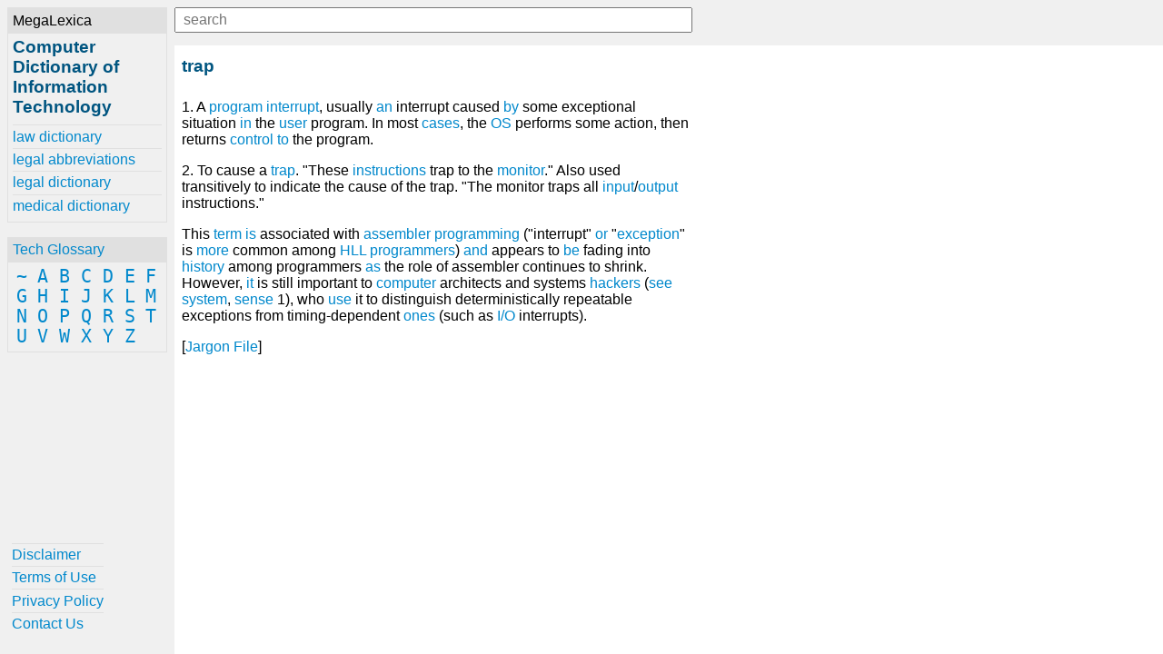

--- FILE ---
content_type: text/html; charset=UTF-8
request_url: https://www.computer-dictionary-online.org/definitions-t/trap
body_size: 2211
content:
<!DOCTYPE html><html lang="en"><head><meta charset="UTF-8"><meta name="viewport" content="width=device-width, initial-scale=1.0"><meta http-equiv="X-UA-Compatible" content="ie=edge"><!--[if lt IE 10]
<script src="https://cdnjs.cloudflare.com/ajax/libs/classlist/1.2.20171210/classList.min.js"></script>
<![endif]-->
<!--[if lt IE 9]>
<script>document.oldIE = true;</script>
<script src="https://cdnjs.cloudflare.com/ajax/libs/es5-shim/4.5.7/es5-shim.min.js"></script>
<![endif]--><title>trap - Computer Dictionary of Information Technology</title><meta name="description" content="Learn about trap at computer-dictionary-online.org"><meta property="og:locale" content="en_US"><meta property="og:title" content="trap - Computer Dictionary of Information Technology"><meta property="og:site_name" content="Computer Dictionary of Information Technology"><meta property="og:type" content="article"><meta property="og:description" content="Learn about trap at computer-dictionary-online.org"><meta property="og:image" content="https://www.computer-dictionary-online.org/-/img/bg.jpg"><meta property="og:url" content="https://www.computer-dictionary-online.org/definitions-t/trap.html"><meta property="twitter:card" content="summary"><meta property="twitter:title" content="trap - Computer Dictionary of Information Technology"><meta property="twitter:description" content="Learn about trap at computer-dictionary-online.org"><meta property="twitter:image" content="https://www.computer-dictionary-online.org/-/img/bg.jpg"><meta property="twitter:url" content="https://www.computer-dictionary-online.org/definitions-t/trap.html"><link rel="stylesheet" href="/-/css/site.1548970068434.css"><link rel="apple-touch-icon" sizes="180x180" href="/-/img/favicons/apple-touch-icon.png"><link rel="icon" type="image/png" sizes="32x32" href="/-/img/favicons/favicon-32x32.png"><link rel="icon" type="image/png" sizes="16x16" href="/-/img/favicons/favicon-16x16.png"><link rel="manifest" href="/-/img/favicons/site.webmanifest"><link rel="mask-icon" href="/-/img/favicons/safari-pinned-tab.svg" color="#0088cc"><link rel="shortcut icon" href="/favicon.ico"><meta name="msapplication-TileColor" content="#0088cc"><meta name="msapplication-config" content="/-/img/favicons/browserconfig.xml"><meta name="theme-color" content="#0088cc"><script async src="https://www.googletagmanager.com/gtag/js?id=UA-1981843-17"></script><script>window.dataLayer = window.dataLayer || [];
function gtag(){dataLayer.push(arguments);}
gtag('js', new Date());
gtag('config', 'UA-1981843-17');</script></head><body><div class="container"><div id="menu"><div id="menu-close"><button id="btn-menu-close">x</button></div><div class="card" id="brand"><div class="card-title">MegaLexica</div><div class="card-body"><a href="/"><h1>Computer Dictionary of Information Technology</h1></a><div id="references"><a href="https://www.law-dictionary.org" title="The MegaLexica free online law dictionary of legal terminology, law terms and more.">law dictionary</a><a href="https://www.legal-abbreviations.org" title="The MegaLexica free online dictionary of legal abbreviations and law terminology.">legal abbreviations</a><a href="https://www.legal-dictionary.org" title="The MegaLexica free online legal dictionary of law terminology, abbreviations and more.">legal dictionary</a><a href="https://www.online-medical-dictionary.org" title="The MegaLexica free online medical dictionary search engine to research and learn about medical terminology, pharmaceutical drugs, healthcare equipment, health conditions, medical devices, medical abbreviations and more.">medical dictionary</a></div></div></div><div class="card" id="glossary"><div class="card-title"><a href='/glossary'>Tech Glossary</a></div><div class="card-body"><a href='/glossary/~'>~</a> <a href='/glossary/a'>A</a> <a href='/glossary/b'>B</a> <a href='/glossary/c'>C</a> <a href='/glossary/d'>D</a> <a href='/glossary/e'>E</a> <a href='/glossary/f'>F</a> <a href='/glossary/g'>G</a> <a href='/glossary/h'>H</a> <a href='/glossary/i'>I</a> <a href='/glossary/j'>J</a> <a href='/glossary/k'>K</a> <a href='/glossary/l'>L</a> <a href='/glossary/m'>M</a> <a href='/glossary/n'>N</a> <a href='/glossary/o'>O</a> <a href='/glossary/p'>P</a> <a href='/glossary/q'>Q</a> <a href='/glossary/r'>R</a> <a href='/glossary/s'>S</a> <a href='/glossary/t'>T</a> <a href='/glossary/u'>U</a> <a href='/glossary/v'>V</a> <a href='/glossary/w'>W</a> <a href='/glossary/x'>X</a> <a href='/glossary/y'>Y</a> <a href='/glossary/z'>Z</a> </div></div><div class="card" id="helpful"><div class="card-body"><a href='/helpful/disclaimer'>Disclaimer</a><a href='/helpful/terms-of-use'>Terms of Use</a><a href='/helpful/privacy-policy'>Privacy Policy</a><a href='/helpful/contact'>Contact Us</a></div></div></div><div id="content"><div id="lookup"><button id="btn-menu-open"> </button><div id="search"><input id="q" type="text" placeholder="search" maxlength="80"><div id="suggestions"></div></div></div><div><h2>trap</h2><p>1. A <a href='/definitions-s/software'>program</a> <a href='/definitions-i/interrupt'>interrupt</a>, usually <a href='/definitions-a/an'>an</a> interrupt caused <a href='/definitions-b/by'>by</a> some exceptional situation <a href='/definitions-i/in'>in</a> the <a href='/definitions-u/user'>user</a> program.  In most <a href='/definitions-c/case'>cases</a>, the <a href='/definitions-o/os'>OS</a> performs some action, then returns <a href='/definitions-c/control'>control</a> <a href='/definitions-t/to'>to</a> the program.</p><p>2. To cause a <a href='/definitions-t/trap'>trap</a>.  &quot;These <a href='/definitions-m/machine-instruction'>instructions</a> trap to the <a href='/definitions-m/monitor'>monitor</a>.&quot; Also used transitively to indicate the cause of the trap. &quot;The monitor traps all <a href='/definitions-a/alpha'>input</a>/<a href='/definitions-o/output'>output</a> instructions.&quot;</p><p>This <a href='/definitions-t/term'>term</a> <a href='/definitions-i/is'>is</a> associated with <a href='/definitions-a/assembler'>assembler</a> <a href='/definitions-p/programming'>programming</a> (&quot;interrupt&quot; <a href='/definitions-o/or'>or</a> &quot;<a href='/definitions-e/exception'>exception</a>&quot; is <a href='/definitions-m/more'>more</a> common among <a href='/definitions-h/high-level-language'>HLL</a> <a href='/definitions-p/programmer'>programmers</a>) <a href='/definitions-a/and'>and</a> appears to <a href='/definitions-b/be'>be</a> fading into <a href='/definitions-h/history'>history</a> among programmers <a href='/definitions-a/as'>as</a> the role of assembler continues to shrink. However, <a href='/definitions-i/it'>it</a> is still important to <a href='/definitions-c/computer'>computer</a> architects and systems <a href='/definitions-h/hacker'>hackers</a> (<a href='/definitions-s/see'>see</a> <a href='/definitions-s/system'>system</a>, <a href='/definitions-s/sense'>sense</a> 1), who <a href='/definitions-u/use'>use</a> it to distinguish deterministically repeatable exceptions from timing-dependent <a href='/definitions-o/one'>ones</a> (such as <a href='/definitions-i/i-o'>I/O</a> interrupts).</p><p>[<a href='/definitions-j/jargon-file'>Jargon File</a>]</p></div><div><div class="ja-gadget-virtual-assistant-subtle cleanslate">
  <link
    rel="stylesheet"
    href="https://components.justanswer.com/css/ja-gadget-virtual-assistant-subtle"
  />
  <script
    type="text/javascript"
    src="https://components.justanswer.com/js/ja-gadget-virtual-assistant-config,ja-gadget-virtual-assistant-subtle"
  ></script>
  <script type="text/javascript">
    (function() {
      require('ja-gadget-virtual-assistant-subtle')(
        (function() {
          var scripts = document.querySelectorAll(
            'script[src="https://components.justanswer.com/js/ja-gadget-virtual-assistant-config,ja-gadget-virtual-assistant-subtle"]'
          );
          return scripts[scripts.length - 1].parentNode;
        })(),
        require('ja-gadget-virtual-assistant-config')({
          partner: 'US',
          affiliateId: 'ho|7112|2288',
          profile: 'computer',
          settings: 'default',
          showCopyright: false,
          canCloseTeaser: false,
          trackingPixels: {
            transition:
              'https://trk.justanswer.com/aff_c?offer_id=2&aff_id=7112&file_id=2288'
          }
        })
      ).initialize();
    })();
  </script>
</div>
<img
  src="https://trk.justanswer.com/aff_i?offer_id=2&aff_id=7112&file_id=2288"
  width="1"
  height="1"
/>
</div><div id="modal-bg"></div></div></div><script src="/-/js/global.1548970169787.js"></script></body></html>